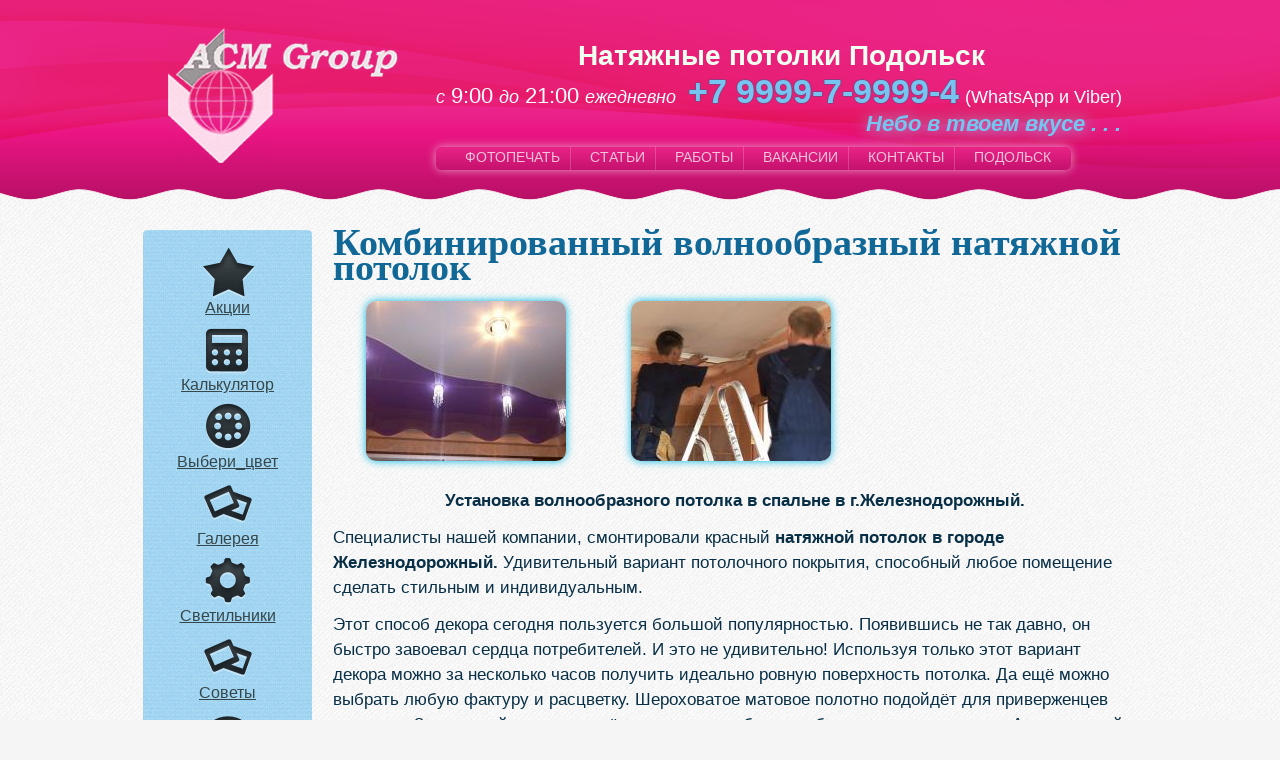

--- FILE ---
content_type: text/html; charset=utf-8
request_url: http://50potolkov.ru/kombinirovannyj_volnoobraznyj_natyazhnoj_potolok
body_size: 8284
content:
<!DOCTYPE html PUBLIC "-//W3C//DTD XHTML+RDFa 1.0//EN"
  "http://www.w3.org/MarkUp/DTD/xhtml-rdfa-1.dtd">
<html xmlns="http://www.w3.org/1999/xhtml" xml:lang="ru" version="XHTML+RDFa 1.0" dir="ltr"
  xmlns:content="http://purl.org/rss/1.0/modules/content/"
  xmlns:dc="http://purl.org/dc/terms/"
  xmlns:foaf="http://xmlns.com/foaf/0.1/"
  xmlns:og="http://ogp.me/ns#"
  xmlns:rdfs="http://www.w3.org/2000/01/rdf-schema#"
  xmlns:sioc="http://rdfs.org/sioc/ns#"
  xmlns:sioct="http://rdfs.org/sioc/types#"
  xmlns:skos="http://www.w3.org/2004/02/skos/core#"
  xmlns:xsd="http://www.w3.org/2001/XMLSchema#">

<head profile="http://www.w3.org/1999/xhtml/vocab">
  <meta http-equiv="Content-Type" content="text/html; charset=utf-8" />
<meta name="yandex-verification" content="451b1def2ce29aa0" />
<meta name="description" content="Для спальни заказчика из города Железнодорожный, наши специалисты создали специальную композицию комбинированного волнообразного натяжного потолка. Так как потолки в комнате не особо высокие, то волнообразную конструкцию создали только по краям комнаты." />
<meta name="abstract" content="Для спальни заказчика из города Железнодорожный, наши специалисты создали специальную композицию комбинированного волнообразного натяжного потолка. Так как потолки в комнате не особо высокие, то волнообразную конструкцию создали только по краям комнаты." />
<meta name="keywords" content="волнообразный натяжной потолок, натяжные потолки Железнодорожный, вызвать замерщика, глянцевые натяжные потолки, фото натяжных потолков, установка натяжного потолка." />
<meta name="generator" content="Drupal 7 (https://www.drupal.org)" />
<link rel="canonical" href="http://50potolkov.ru/kombinirovannyj_volnoobraznyj_natyazhnoj_potolok" />
<link rel="shortlink" href="http://50potolkov.ru/node/1146" />
<link rel="shortcut icon" href="https://50potolkov.ru/sites/default/files/favicon.png" type="image/png" />
  <title>Комбинированный волнообразный натяжной потолок</title>
  <style type="text/css" media="all">
@import url("http://50potolkov.ru/modules/system/system.base.css?smu1ap");
@import url("http://50potolkov.ru/modules/system/system.menus.css?smu1ap");
@import url("http://50potolkov.ru/modules/system/system.messages.css?smu1ap");
@import url("http://50potolkov.ru/modules/system/system.theme.css?smu1ap");
</style>
<style type="text/css" media="all">
@import url("http://50potolkov.ru/sites/all/modules/jquery_update/replace/ui/themes/base/minified/jquery.ui.core.min.css?smu1ap");
@import url("http://50potolkov.ru/sites/all/modules/jquery_update/replace/ui/themes/base/minified/jquery.ui.theme.min.css?smu1ap");
</style>
<style type="text/css" media="all">
@import url("http://50potolkov.ru/modules/comment/comment.css?smu1ap");
@import url("http://50potolkov.ru/modules/field/theme/field.css?smu1ap");
@import url("http://50potolkov.ru/sites/all/modules/geofield_ymap/geofield_ymap.css?smu1ap");
@import url("http://50potolkov.ru/modules/node/node.css?smu1ap");
@import url("http://50potolkov.ru/modules/user/user.css?smu1ap");
@import url("http://50potolkov.ru/sites/all/modules/views/css/views.css?smu1ap");
@import url("http://50potolkov.ru/sites/all/modules/ckeditor/css/ckeditor.css?smu1ap");
</style>
<style type="text/css" media="all">
@import url("http://50potolkov.ru/sites/all/modules/ctools/css/ctools.css?smu1ap");
@import url("http://50potolkov.ru/sites/all/modules/ctools/css/modal.css?smu1ap");
@import url("http://50potolkov.ru/sites/all/modules/modal_forms/css/modal_forms_popup.css?smu1ap");
@import url("http://50potolkov.ru/sites/all/modules/acm_work_links/acm_work_css.css?smu1ap");
</style>
<style type="text/css" media="all">
@import url("http://50potolkov.ru/sites/all/themes/onePage3/css/layout.css?smu1ap");
@import url("http://50potolkov.ru/sites/all/themes/onePage3/css/style.css?smu1ap");
@import url("http://50potolkov.ru/sites/all/themes/onePage3/css/help.css?smu1ap");
@import url("http://50potolkov.ru/sites/all/themes/onePage3/css/olol.css?smu1ap");
@import url("http://50potolkov.ru/sites/all/themes/onePage3/css/selectbox.css?smu1ap");
</style>
  <script type="text/javascript" src="//ajax.googleapis.com/ajax/libs/jquery/1.12.4/jquery.min.js"></script>
<script type="text/javascript">
<!--//--><![CDATA[//><!--
window.jQuery || document.write("<script src='/sites/all/modules/jquery_update/replace/jquery/1.12/jquery.min.js'>\x3C/script>")
//--><!]]>
</script>
<script type="text/javascript" src="http://50potolkov.ru/misc/jquery-extend-3.4.0.js?v=1.12.4"></script>
<script type="text/javascript" src="http://50potolkov.ru/misc/jquery-html-prefilter-3.5.0-backport.js?v=1.12.4"></script>
<script type="text/javascript" src="http://50potolkov.ru/misc/jquery.once.js?v=1.2"></script>
<script type="text/javascript" src="http://50potolkov.ru/misc/drupal.js?smu1ap"></script>
<script type="text/javascript" src="http://50potolkov.ru/sites/all/modules/jquery_update/js/jquery_browser.js?v=0.0.1"></script>
<script type="text/javascript" src="//ajax.googleapis.com/ajax/libs/jqueryui/1.10.2/jquery-ui.min.js"></script>
<script type="text/javascript">
<!--//--><![CDATA[//><!--
window.jQuery.ui || document.write("<script src='/sites/all/modules/jquery_update/replace/ui/ui/minified/jquery-ui.min.js'>\x3C/script>")
//--><!]]>
</script>
<script type="text/javascript" src="http://50potolkov.ru/sites/all/modules/jquery_update/replace/ui/external/jquery.cookie.js?v=67fb34f6a866c40d0570"></script>
<script type="text/javascript" src="http://50potolkov.ru/sites/all/modules/jquery_update/replace/jquery.form/4/jquery.form.min.js?v=4.2.1"></script>
<script type="text/javascript" src="http://50potolkov.ru/sites/all/modules/accordions/accordions.js?v=1.0"></script>
<script type="text/javascript" src="http://50potolkov.ru/misc/form.js?v=7.101"></script>
<script type="text/javascript" src="http://50potolkov.ru/misc/ajax.js?v=7.101"></script>
<script type="text/javascript" src="http://50potolkov.ru/sites/all/modules/jquery_update/js/jquery_update.js?v=0.0.1"></script>
<script type="text/javascript" src="http://50potolkov.ru/sites/default/files/languages/ru_pF7SzBOkrQ564lUssEdSLz9m7nX_bNqVaGXx5FfvHKw.js?smu1ap"></script>
<script type="text/javascript" src="http://50potolkov.ru/sites/all/libraries/colorbox/jquery.colorbox.js?smu1ap"></script>
<script type="text/javascript" src="http://50potolkov.ru/sites/all/modules/colorbox/js/colorbox.js?smu1ap"></script>
<script type="text/javascript" src="http://50potolkov.ru/sites/all/modules/colorbox/js/colorbox_load.js?smu1ap"></script>
<script type="text/javascript" src="http://50potolkov.ru/sites/all/modules/colorbox/js/colorbox_inline.js?smu1ap"></script>
<script type="text/javascript" src="http://50potolkov.ru/misc/progress.js?v=7.101"></script>
<script type="text/javascript" src="http://50potolkov.ru/sites/all/modules/ctools/js/modal.js?smu1ap"></script>
<script type="text/javascript" src="http://50potolkov.ru/sites/all/modules/modal_forms/js/modal_forms_popup.js?smu1ap"></script>
<script type="text/javascript" src="http://50potolkov.ru/misc/collapse.js?v=7.101"></script>
<script type="text/javascript" src="http://50potolkov.ru/sites/all/themes/onePage3/js/swfobject.js?smu1ap"></script>
<script type="text/javascript" src="http://50potolkov.ru/sites/all/themes/onePage3/js/1.js?smu1ap"></script>
<script type="text/javascript" src="http://50potolkov.ru/sites/all/themes/onePage3/js/2.js?smu1ap"></script>
<script type="text/javascript" src="http://50potolkov.ru/sites/all/themes/onePage3/js/3.js?smu1ap"></script>
<script type="text/javascript" src="http://50potolkov.ru/sites/all/themes/onePage3/js/4.js?smu1ap"></script>
<script type="text/javascript" src="http://50potolkov.ru/sites/all/themes/onePage3/js/5.js?smu1ap"></script>
<script type="text/javascript" src="http://50potolkov.ru/sites/all/themes/onePage3/js/jquery.selectbox.js?smu1ap"></script>
<script type="text/javascript">
<!--//--><![CDATA[//><!--
jQuery.extend(Drupal.settings, {"basePath":"\/","pathPrefix":"","setHasJsCookie":0,"ajaxPageState":{"theme":"onePage3","theme_token":"TKC8B7tsnZiZWXlprC3eF6gamdHPaFbS2npdcIKZQro","jquery_version":"1.12","jquery_version_token":"Bbc8yE-IDohLTa5yzTp95GyIka5Lu_ohg_Q-MxxvAWs","js":{"\/\/ajax.googleapis.com\/ajax\/libs\/jquery\/1.12.4\/jquery.min.js":1,"0":1,"misc\/jquery-extend-3.4.0.js":1,"misc\/jquery-html-prefilter-3.5.0-backport.js":1,"misc\/jquery.once.js":1,"misc\/drupal.js":1,"sites\/all\/modules\/jquery_update\/js\/jquery_browser.js":1,"\/\/ajax.googleapis.com\/ajax\/libs\/jqueryui\/1.10.2\/jquery-ui.min.js":1,"1":1,"sites\/all\/modules\/jquery_update\/replace\/ui\/external\/jquery.cookie.js":1,"sites\/all\/modules\/jquery_update\/replace\/jquery.form\/4\/jquery.form.min.js":1,"sites\/all\/modules\/accordions\/accordions.js":1,"misc\/form.js":1,"misc\/ajax.js":1,"sites\/all\/modules\/jquery_update\/js\/jquery_update.js":1,"public:\/\/languages\/ru_pF7SzBOkrQ564lUssEdSLz9m7nX_bNqVaGXx5FfvHKw.js":1,"sites\/all\/libraries\/colorbox\/jquery.colorbox.js":1,"sites\/all\/modules\/colorbox\/js\/colorbox.js":1,"sites\/all\/modules\/colorbox\/js\/colorbox_load.js":1,"sites\/all\/modules\/colorbox\/js\/colorbox_inline.js":1,"misc\/progress.js":1,"sites\/all\/modules\/ctools\/js\/modal.js":1,"sites\/all\/modules\/modal_forms\/js\/modal_forms_popup.js":1,"misc\/collapse.js":1,"sites\/all\/themes\/onePage3\/js\/swfobject.js":1,"sites\/all\/themes\/onePage3\/js\/1.js":1,"sites\/all\/themes\/onePage3\/js\/2.js":1,"sites\/all\/themes\/onePage3\/js\/3.js":1,"sites\/all\/themes\/onePage3\/js\/4.js":1,"sites\/all\/themes\/onePage3\/js\/5.js":1,"sites\/all\/themes\/onePage3\/js\/jquery.selectbox.js":1},"css":{"modules\/system\/system.base.css":1,"modules\/system\/system.menus.css":1,"modules\/system\/system.messages.css":1,"modules\/system\/system.theme.css":1,"misc\/ui\/jquery.ui.core.css":1,"misc\/ui\/jquery.ui.theme.css":1,"modules\/comment\/comment.css":1,"modules\/field\/theme\/field.css":1,"sites\/all\/modules\/geofield_ymap\/geofield_ymap.css":1,"modules\/node\/node.css":1,"modules\/user\/user.css":1,"sites\/all\/modules\/views\/css\/views.css":1,"sites\/all\/modules\/ckeditor\/css\/ckeditor.css":1,"sites\/all\/modules\/ctools\/css\/ctools.css":1,"sites\/all\/modules\/ctools\/css\/modal.css":1,"sites\/all\/modules\/modal_forms\/css\/modal_forms_popup.css":1,"sites\/all\/modules\/acm_work_links\/acm_work_css.css":1,"sites\/all\/themes\/onePage3\/css\/layout.css":1,"sites\/all\/themes\/onePage3\/css\/style.css":1,"sites\/all\/themes\/onePage3\/css\/help.css":1,"sites\/all\/themes\/onePage3\/css\/olol.css":1,"sites\/all\/themes\/onePage3\/css\/selectbox.css":1}},"colorbox":{"transition":"elastic","speed":"350","opacity":"0.85","slideshow":true,"slideshowAuto":true,"slideshowSpeed":"2500","slideshowStart":"start slideshow","slideshowStop":"stop slideshow","current":"{current} of {total}","previous":"\u00ab Prev","next":"Next \u00bb","close":"Close","overlayClose":true,"returnFocus":true,"maxWidth":"98%","maxHeight":"98%","initialWidth":"300","initialHeight":"250","fixed":true,"scrolling":true,"mobiledetect":false,"mobiledevicewidth":"480px","file_public_path":"\/sites\/default\/files","specificPagesDefaultValue":"admin*\nimagebrowser*\nimg_assist*\nimce*\nnode\/add\/*\nnode\/*\/edit\nprint\/*\nprintpdf\/*\nsystem\/ajax\nsystem\/ajax\/*"},"CToolsModal":{"loadingText":"\u0417\u0430\u0433\u0440\u0443\u0437\u043a\u0430...","closeText":"\u0417\u0430\u043a\u0440\u044b\u0442\u044c \u041e\u043a\u043d\u043e","closeImage":"\u003Cimg typeof=\u0022foaf:Image\u0022 src=\u0022http:\/\/50potolkov.ru\/sites\/all\/modules\/ctools\/images\/icon-close-window.png\u0022 alt=\u0022\u0417\u0430\u043a\u0440\u044b\u0442\u044c \u043e\u043a\u043d\u043e\u0022 title=\u0022\u0417\u0430\u043a\u0440\u044b\u0442\u044c \u043e\u043a\u043d\u043e\u0022 \/\u003E","throbber":"\u003Cimg typeof=\u0022foaf:Image\u0022 src=\u0022http:\/\/50potolkov.ru\/sites\/all\/modules\/ctools\/images\/throbber.gif\u0022 alt=\u0022\u0417\u0430\u0433\u0440\u0443\u0437\u043a\u0430\u0022 title=\u0022\u0417\u0430\u0433\u0440\u0443\u0437\u043a\u0430...\u0022 \/\u003E"},"modal-popup-small":{"modalSize":{"type":"fixed","width":300,"height":300},"modalOptions":{"opacity":0.85,"background":"#000"},"animation":"fadeIn","modalTheme":"ModalFormsPopup","throbber":"\u003Cimg typeof=\u0022foaf:Image\u0022 src=\u0022http:\/\/50potolkov.ru\/sites\/all\/modules\/modal_forms\/images\/loading_animation.gif\u0022 alt=\u0022\u0417\u0430\u0433\u0440\u0443\u0437\u043a\u0430...\u0022 title=\u0022\u0417\u0430\u0433\u0440\u0443\u0437\u043a\u0430\u0022 \/\u003E","closeText":"\u0417\u0430\u043a\u0440\u044b\u0442\u044c"},"modal-popup-medium":{"modalSize":{"type":"fixed","width":550,"height":450},"modalOptions":{"opacity":0.85,"background":"#000"},"animation":"fadeIn","modalTheme":"ModalFormsPopup","throbber":"\u003Cimg typeof=\u0022foaf:Image\u0022 src=\u0022http:\/\/50potolkov.ru\/sites\/all\/modules\/modal_forms\/images\/loading_animation.gif\u0022 alt=\u0022\u0417\u0430\u0433\u0440\u0443\u0437\u043a\u0430...\u0022 title=\u0022\u0417\u0430\u0433\u0440\u0443\u0437\u043a\u0430\u0022 \/\u003E","closeText":"\u0417\u0430\u043a\u0440\u044b\u0442\u044c"},"modal-popup-large":{"modalSize":{"type":"scale","width":0.8,"height":0.8},"modalOptions":{"opacity":0.85,"background":"#000"},"animation":"fadeIn","modalTheme":"ModalFormsPopup","throbber":"\u003Cimg typeof=\u0022foaf:Image\u0022 src=\u0022http:\/\/50potolkov.ru\/sites\/all\/modules\/modal_forms\/images\/loading_animation.gif\u0022 alt=\u0022\u0417\u0430\u0433\u0440\u0443\u0437\u043a\u0430...\u0022 title=\u0022\u0417\u0430\u0433\u0440\u0443\u0437\u043a\u0430\u0022 \/\u003E","closeText":"\u0417\u0430\u043a\u0440\u044b\u0442\u044c"}});
//--><!]]>
</script>
</head>
<body class="html not-front not-logged-in no-sidebars page-node page-node- page-node-1146 node-type-hf-jns" >
  <div id="skip-link">
    <a href="#main-content" class="element-invisible element-focusable">Перейти к основному содержанию</a>
  </div>
    <div id="art-main">
<div class="cleared reset-box"></div>
<div class="art-header">
    <div class="art-header-clip">
        <div class="art-header-center">
            <div class="art-header-png" ></div>
        </div>
    </div>
    <div class="art-header-wrapper">
        <div class="art-header-inner">
            <a href="/"><div class="art-headerobject" style='background:url(http://50potolkov.ru/sites/default/files/logo_2.png) no-repeat left center;'></div></a>
            <div class="art-logo">
                 <div class="region region-top">
    <div id="block-block-12" class="block block-block">

    
  <div class="content">
    <p class="rtecenter"><span style="font-size:28px;"><span class="art-logo-text rtecenter"><span style="color:#F0FFF0;"><strong>Натяжные потолки Подольск</strong></span></span></span></p>
<h2 class="art-logo-text rteright"><span style="font-size:22px;"><em><span style="font-size:18px;">с</span></em> 9:00 <em><span style="font-size:18px;">до</span></em> 21:00 <em><span style="font-size:18px;">ежедневно</span></em>  <span style="font-size:24px;"><strong><span class="phone-num">+7 9999-7-9999-4</span></strong></span> <span style="font-size:18px;">(WhatsApp и Viber) </span></span><br />
<em><span style="color:#75C5F0;"><strong><span style="font-size:22px;text-shadow: 1px 1px 15px #86d6fd;">Небо в твоем вкусе . . . </span></strong></span></em></h2>
  </div>
</div>
<div id="block-menu-menu-navi" class="block block-menu">

    
  <div class="content">
    <ul class="menu clearfix"><li><a href="/%D1%84%D0%BE%D1%82%D0%BE%D0%BF%D0%B5%D1%87%D0%B0%D1%82%D1%8C">Фотопечать</a></li><li><a href="/%D1%81%D1%82%D0%B0%D1%82%D1%8C%D0%B8">Статьи</a></li><li><a href="/%D1%80%D0%B0%D0%B1%D0%BE%D1%82%D1%8B">Работы</a></li><li><a href="/%D0%B2%D0%B0%D0%BA%D0%B0%D0%BD%D1%81%D0%B8%D0%B8">Вакансии</a></li><li><a href="/%D0%BA%D0%BE%D0%BD%D1%82%D0%B0%D0%BA%D1%82%D1%8B">Контакты</a></li><li><a class='choosecity'>Подольск</a></li></ul>  </div>
</div>
  </div>
            </div>
        </div>
    </div>
</div>
<div class="cleared reset-box">
</div>
<div class="art-sheet">
    <div class="art-sheet-body">
        <div class="art-content-layout">
            <div class="art-content-layout-row">
                <!-- SIDEBAR -->
                <div class="art-layout-cell art-sidebar1">  <div class="region region-sidebar-left">
                        <div class="block block-views jquery-once-2-processed" id="block-views-jquery-menu-block" style="position: absolute; top: 0px;">
                            <div class="art-block">
                                <div class="art-block-tl"></div>
                                <div class="art-block-tr"></div>
                                <div class="art-block-bl"></div>
                                <div class="art-block-br"></div>
                                <div class="art-block-tc"></div>
                                <div class="art-block-bc"></div>
                                <div class="art-block-cl"></div>
                                <div class="art-block-cr"></div>
                                <div class="art-block-cc"></div>
                                <div class="art-block-body">
                                    <div class="art-blockcontent">
                                        <div class="art-blockcontent-body">
                                            <div class="content">
                                                <div class="view view-jquery-menu view-id-jquery_menu view-display-id-block view-dom-id-c3023936a7b2397172d6c39d0d4ca521">
                                                    <div class="view-content">
                                                        <div>
                                                            <div class="views-field views-field-title">        <span class="field-content"><a href="#block-views-sliderv-block" ><img typeof="foaf:Image" src="/sites/all/themes/onePage2/images/1354724746_star-favorites_0.png" width="64" height="64" alt="">Акции</a></span>  </div>  </div>
                                                        <div>
                                                            <div class="views-field views-field-title">        <span class="field-content"><a href="#block-block-1" ><img typeof="foaf:Image" src="/sites/all/themes/onePage2/images/1354724815_caclulator.png" width="64" height="64" alt="">Калькулятор</a></span>  </div>  </div>
                                                        <div>
                                                            <div class="views-field views-field-title">        <span class="field-content"><a href="#block-block-2" ><img typeof="foaf:Image" src="/sites/all/themes/onePage2/images/1354724872_limewire.png" width="64" height="64" alt="">Выбери_цвет</a></span>  </div>  </div>
                                                        <div>
                                                            <div class="views-field views-field-title">        <span class="field-content"><a href="#block-views-gallery-block" ><img typeof="foaf:Image" src="/sites/all/themes/onePage2/images/1354724650_slides.png" width="64" height="64" alt="">Галерея</a></span>  </div>  </div>
                                                          <div>
                                                            <div class="views-field views-field-title">        <span class="field-content"><a href="#block-views-svetl-block" ><img typeof="foaf:Image" src="/sites/all/themes/onePage2/images/1355230394_gear.png" width="64" height="64" alt="">Светильники</a></span>  </div>  </div>
                                                        <div>
                                                            <div class="views-field views-field-title">        <span class="field-content"><a href="#block-block-3" ><img typeof="foaf:Image" src="/sites/all/themes/onePage2/images/1354724650_slides.png" width="64" height="64" alt="">Советы</a></span>  </div>  </div>
                                                        <div>
                                                            <div class="views-field views-field-title">        <span class="field-content"><a href="#block-views-comments-block" ><img typeof="foaf:Image" src="/sites/all/themes/onePage2/images/1355230372_im.png" width="64" height="64" alt="">Отзывы</a></span>  </div>  </div>
                                                        <div>
                                                            <div class="views-field views-field-title">        <span class="field-content"><a href="#block-views-connector-block" ><img typeof="foaf:Image" src="/sites/all/themes/onePage2/images/1354724735_telephone.png" width="64" height="64" alt="">Вызови_замерщика</a></span>  </div>  </div>
                                                    </div>
                                                </div>
                                            </div>
                                            <div class="cleared"></div>
                                        </div>
                                    </div>
                                    <div class="cleared"></div>
                                </div>
                            </div>
                        </div></div>
                </div>
                <div class="art-layout-cell art-content" style="height: auto;">
                    <div class="region region-content">
                        <div class="region region-content">
                            <div class="block block-system" id="block-system-main">
                                <div id="page-wrapper"><div id="page">
                                        <div id="main-wrapper" class="clearfix"><div id="main" class="clearfix">
                                                <div id="content" class="column"><div class="section">
                                                                                                                <h1>Комбинированный волнообразный натяжной потолок</h1>
                                                                                                                  <div class="region region-content">
    <div id="block-system-main" class="block block-system">

    
  <div class="content">
    <div id="node-1146" class="node node-hf-jns node-full clearfix" about="/kombinirovannyj_volnoobraznyj_natyazhnoj_potolok" typeof="sioc:Item foaf:Document">

      <span property="dc:title" content="Комбинированный волнообразный натяжной потолок" class="rdf-meta element-hidden"></span><span property="sioc:num_replies" content="0" datatype="xsd:integer" class="rdf-meta element-hidden"></span>
  
  <div class="content clearfix">
    <div class="field field-name-field-tizer field-type-image field-label-hidden"><div class="field-items"><div class="field-item even"><a href="http://50potolkov.ru/sites/default/files/exclusivnie-potolky-volna-4.jpg" title="Комбинированный волнообразный натяжной потолок" class="colorbox" data-colorbox-gallery="gallery-node-1146" data-cbox-img-attrs="{&quot;title&quot;: &quot;&quot;, &quot;alt&quot;: &quot;&quot;}"><img typeof="foaf:Image" src="http://50potolkov.ru/sites/default/files/styles/medium/public/exclusivnie-potolky-volna-4.jpg?itok=QkKPtp0M" width="200" height="160" alt="" title="" /></a></div><div class="field-item odd"><a href="http://50potolkov.ru/sites/default/files/ustanovka-bageta-dlya-natyazhnogo-potolka.jpg" title="Комбинированный волнообразный натяжной потолок" class="colorbox" data-colorbox-gallery="gallery-node-1146" data-cbox-img-attrs="{&quot;title&quot;: &quot;&quot;, &quot;alt&quot;: &quot;&quot;}"><img typeof="foaf:Image" src="http://50potolkov.ru/sites/default/files/styles/medium/public/ustanovka-bageta-dlya-natyazhnogo-potolka.jpg?itok=rneNAk2f" width="200" height="160" alt="" title="" /></a></div></div></div><div class="field field-name-field-spoiler field-type-text-long field-label-hidden"><div class="field-items"><div class="field-item even">Установка волнообразного потолка в спальне в г.Железнодорожный.</div></div></div><div class="field field-name-body field-type-text-with-summary field-label-hidden"><div class="field-items"><div class="field-item even" property="content:encoded"><p>Специалисты нашей компании, смонтировали красный <strong>натяжной потолок в городе Железнодорожный. </strong>Удивительный вариант потолочного покрытия, способный любое помещение сделать стильным и индивидуальным.</p>
<p>Этот способ декора сегодня пользуется большой популярностью. Появившись не так давно, он быстро завоевал сердца потребителей. И это не удивительно! Используя только этот вариант декора можно за несколько часов получить идеально ровную поверхность потолка. Да ещё можно выбрать любую фактуру и расцветку. Шероховатое матовое полотно подойдёт для приверженцев классики. Зеркальный глянец придётся по вкусу любителям более яркого интерьера. А изысканный сатин идеально подойдёт для любого стилистического решения. Если кто-то захочет чего-то неординарного, то к его услугам имитационные полотна под натуральное дерево, замшу, металлик, мрамор и, конечно же, плёнки с фотопечатью. Какой вариант декора сможет предложить такое разнообразие фактур и скорость монтажа? Только натяжной потолок!</p>
<p>Но не только этими возможностями славится такой потолок. Дизайнеры сегодня предлагают удивительные объёмные конструкции в форме дюны, купола, конуса и волны. Такая композиция имеет настоящий объём и полностью меняет архитектуру помещения. Каждая из форм имеет множество вариаций и подбирается с учётом стилистики помещения и его возможности. Профессиональный дизайнер всегда подскажет, какой вариант подойдёт именно к вашей комнате, что бы визуально не уменьшить её размеры.</p>
<p>Для спальни заказчика из города Железнодорожный, наши специалисты создали специальную композицию комбинированного волнообразного натяжного потолка. Так как потолки в комнате не особо высокие, то волнообразную конструкцию создали только по краям комнаты. Благодаря этому она не «забрала» высоту помещения.</p>
<p>В центре проходит матовое белоснежное полотно, которое вносит в интерьер лёгкие классические нотки и создаёт светлую тёплую атмосферу. По краям комнаты проходит волнообразная конструкция тёмно-сиреневого цвета из глянцевого полотна. Волны проходят только по краю стены и добавляют комнате цвета, объёма и создают необыкновенный колорит. Полотна двух расцветок соединили специальным багетом, что бы не делать сварных швов. Это дало возможность сделать потолок более эстетичным и лёгким.</p>
<p>Стильные изящные софиты с хрустальными висячими шариками заполняют всю комнату светом и украшают её.</p>
<p>Такой натяжной потолок стал настоящей изюминкой всего интерьера и гордостью хозяев.</p>
<p> </p>
</div></div></div>  </div>

  
  
</div>
  </div>
</div>
<div id="block-acm-work-links-acm-work-links" class="block block-acm-work-links">

    
  <div class="content">
    <div class='head'><a href='/' class='call-me'>Перейти к выбору потолков</a></div><ul><li><a href='/domodedovo/natyazhnoj_potolok_zerkalnoe_bordo' class='call-me'>Натяжной потолок «Зеркальное б...</a></li><li><a href='/unpub/kombinirovannii_natyajnoi_potolok_v_vannoi' class='call-me'>Комбинированный натяжной потол...</a></li></ul>  </div>
</div>
  </div>
                                                    </div></div>
                                            </div></div>
                                    </div></div>
                            </div>
                        </div>
                    </div>
                </div>
            </div>
        </div>
    </div>
</div>
</div>
<div class="art-footer">
    <div class="art-footer-t"></div>
    <div class="art-footer-body">
        <div class="art-footer-center">
            <div class="art-footer-wrapper">
                <div class="art-footer-text">
		<div style="float:left">
                     <div class="region region-footer">
    <div id="block-block-13" class="block block-block">

    
  <div class="content">
     <p>© 2010-2026 АСМ Group натяжные потолки Подольск</p>  </div>
</div>
  </div>
                    <div style="text-align: center">
                        <script type="text/javascript" src="//yandex.st/share/share.js" charset="utf-8"></script>
                        <div class="yashare-auto-init" data-yashareL10n="ru"  data-yashareType="none" data-yashareQuickServices="yaru,vkontakte,facebook,twitter,odnoklassniki,moimir,lj,friendfeed,moikrug,gplus,surfingbird"></div>
                    </div>
		</div>
                    <div class="yinform" style="float: right;margin: -6px -140px 0px 20px;">
                        <a href="https://metrika.yandex.ru/stat/?id=22675283&amp;from=informer" target="_blank" rel="nofollow"><img src="https://informer.yandex.ru/informer/22675283/3_1_3580DDFF_1560BDFF_0_pageviews" style="width:88px; height:31px; border:0;" alt="Яндекс.Метрика" title="Яндекс.Метрика: данные за сегодня (просмотры, визиты и уникальные посетители)" onclick="try{Ya.Metrika.informer({i:this,id:22675283,lang:'ru'});return false}catch(e){}" /></a>
</div>

                </div>
            </div>
        </div>
        <div class="cleared"></div>
        <!-- Yandex.Metrika counter -->
<script type="text/javascript">
(function (d, w, c) {
    (w[c] = w[c] || []).push(function() {
        try {
            w.yaCounter22675283 = new Ya.Metrika({id:22675283,
                    clickmap:true,
                    trackLinks:true,
                    accurateTrackBounce:true});
        } catch(e) { }
    });

    var n = d.getElementsByTagName("script")[0],
        s = d.createElement("script"),
        f = function () { n.parentNode.insertBefore(s, n); };
    s.type = "text/javascript";
    s.async = true;
    s.src = (d.location.protocol == "https:" ? "https:" : "http:") + "//mc.yandex.ru/metrika/watch.js";

    if (w.opera == "[object Opera]") {
        d.addEventListener("DOMContentLoaded", f, false);
    } else { f(); }
})(document, window, "yandex_metrika_callbacks");
</script>
        <script>
            (function($) {
                $(function() {
                    $('select#olol').trigger('refresh');
                    selectrd = window.location.hostname;
                    $("#olol option").removeAttr("selected");
                    $("#olol option").each(function(){
                        if($(this).val()==selectrd){
                            $(this).attr("selected","selected");
                        }
                    })
                    $('select#olol').trigger('refresh');
                    $('select#olol').selectbox();
                    $("#olol").live("change",function(){
                        domen = $(this).find("option:selected").val();

                        window.location = "http://"+domen;
                    })
                })
            })(jQuery)
        </script>
        <noscript><div><img src="//mc.yandex.ru/watch/22675283" style="position:absolute; left:-9999px;" alt="" /></div></noscript>
<!-- /Yandex.Metrika counter -->
    </div>
</div>
<div class="over">
    <div id="cityoverlay">
        <div class="popup">
            <h2>Выберите город</h2><div class="close" onclick="listClose()">Закрыть</div>
            <div class="columns">
                            </div>
            <!--<h2 class="padd"><a href="/moskva">Москва</a> и районы</h2>-->
            <div class="columns">
                            </div>
        </div>
    </div>
    </div>
  </body>
</html>


--- FILE ---
content_type: text/css
request_url: http://50potolkov.ru/sites/all/themes/onePage3/css/style.css?smu1ap
body_size: 6806
content:

#comments {
    margin-top: 15px;
}

.indented {
    margin-left: 25px;
}

.comment-unpublished {
    background-color: #fff4f4;
}

.comment-preview {
    background-color: #ffffea;
}

input[type='text'], input[type='password'], textarea {
    background-color: white !important;
}

.field-name-field-gallery .field-item {
    float: left;
}

body {
    position: relative;
}

#block-views-jquery-menu-block {
    position: fixed;
    top: 180px;
    text-align: center;
    padding-top: 0px;
    z-index: 1;
}

#block-views-jquery-menu-block .art-block img {
    margin: 0 auto -5px;
    border: none;
    display: block;
}

@media screen and (max-height:574px) {
    #block-views-jquery-menu-block .art-block img {
        width: 32px;
        height: 32px;
    }
}

@media screen and (max-height:350px) {
    #block-views-jquery-menu-block div.art-block img {
        display: none;
    }

    #block-views-jquery-menu-block div.art-block a {
        line-height: 1.62em;
    }
}

.views-field-field-gall img {
    margin: 0 11px 11px 0;
    float: left;
    border-radius: 60px;
    transition-property: all;
    transition: ease;
    transition-duration: 0.5s;
    box-shadow: #00B7E0 0 0 5px;
}

.views-field-field-gall a, .views-field-field-gall a:active, .views-field-field-gall a:focus {
    outline: none;
}

.views-field-field-gall img:hover {
    border-radius: 2px;
}

.sale-img {
    margin: 0 10px 0 5px;
    float: left;
    position: relative;
    top: -15px;
    left: -20px;
}

#container .sale-title {
    margin: 0;
    text-align: center;
}

#container {
    width: 580px;
    padding: 0 10px;
    margin: 0 auto;
    position: relative;
    z-index: 0;
}

#frame {
    position: absolute;
    z-index: -100;
    width: 739px;
    height: 341px;
    top: -3px;
    left: -80px;
}

#example {
    width: 600px;
    height: 350px;
    position: relative;
}

#ribbon {
    position: absolute;
    top: -3px;
    left: -15px;
    z-index: 500;
}

.art-post .view-main-slider ul li {
    background-image: none;
    padding: 0;
}

#slides .slides_control>div:after {
    content: 'Подробности и сроки проведения акций уточняйте по телефону';
    font-size: 11px;
    line-height: 14px;
    position: absolute;
    bottom: 4px;
    left: 53%;
    width: 47%;
}

#slides {
    position: absolute;
    top: 15px;
    left: 9px;
}

.slides_container {
    width: 570px;
    height: 275px;
    overflow: hidden;
    position: relative;
    display: none;
}

.slides_control > div {
    padding: 15px;
    width: 540px;
    height: 245px;
}

#views_slideshow_controls_text_previous_sliderv-block_1 , #views_slideshow_controls_text_next_sliderv-block_1{
    position: absolute;
    top: 107px;
    left: -37px;
    width: 24px;
    height: 43px;
    display: block;
    z-index: 101;
    text-indent: -10000px;
    background-image: url(../images/arrow-prev.png);
}

#views_slideshow_controls_text_next_sliderv-block_1{
    left: 590px;
    background-image: url(../images/arrow-next.png);
}
#views_slideshow_controls_text_pause_sliderv-block_1 {
    display: none;
}

#widget_pager_bottom_sliderv-block_1 {
    margin: 0px auto 35px;
    width: 100%;
    display: block;
    text-align: center;
}

#widget_pager_bottom_sliderv-block_1 div {
        display: inline-block;
    margin: 0 1px;
    list-style: none;

}

#widget_pager_bottom_sliderv-block_1 div div {
    display: block;
    width: 12px;
    height: 0;
    padding-top: 12px;
    background-image: url(/sites/all/themes/onePage2/images/pagination.png);
    background-position: 0 0;
    float: left;
    overflow: hidden;
}

#widget_pager_bottom_sliderv-block_1 div.active div {
    background-position: 0 -12px;
}

#calc .parameters-main {
    float: left;
    padding-right: 50px;
    display: inline;
    min-width: 290px;
    min-height: 300px;
}

#calc .parameters-extra {
    display: inline-block;
}

#calc .parameters-extra table {
    margin-top: 40px;
}

#calc .text {
    width: 40px;
}

#calc input {
    margin: 5px;
}

#calc label {
    font-weight: normal;
}

#calc table {
    width: auto;
}

#calc td {
    vertical-align: middle;
    border: none;
}

#calc label {
    display: block;
}

#calc .material ul {
    margin: 5px 0 0;
    padding-left: 50px;
}

#calc .material li {
    display: inline-block;
    margin: 0 1px -1px;
    padding: 2px 12px 1px;
    color: #777;
    cursor: pointer;
    background: #F9F9F9;
    border: 1px solid #E4E4E4;
    border-bottom: 1px solid #F9F9F9;
    position: relative;
    border-top-left-radius: 5px;
    border-top-right-radius: 5px;
    overflow: visible;
}

#calc .material li:not(.current):hover {
    color: #126FA1;
    background: white;
    border: 1px solid #126FA1;
}

#calc .material li.current {
    color: #444;
    background: rgba(248, 248, 248);
    padding: 2px 12px 2px;
    border: 1px solid #D4D4D4;
    border-bottom: 1px solid rgb(248, 248, 248);
}

#calc .material li.current {
    cursor: default;
}

#calc .box {
    display: block;
    border: 1px solid #D4D4D4;
    border-width: 0 1px 1px;
    background: rgb(248, 248, 248);
    padding: 0.4em 12px 0.6em;
    border-radius: 5px;
    border: 1px solid #DDD;
}

#calc div.state {
    margin-bottom: 0.4em;
}

#experiment {
    position: relative;
}

#experiment-image {
    width: 350px;
    height: 371px;
    background-color: #d8dfe5;
    float: left;
    position: relative;
    transition-property: background;
    transition: ease;
    transition-duration: 1s;
}

#experiment-image img {
    float: left;
    margin: 0;
}

#experiment-colors div {
    display: inline-block;
    margin: 0 0 8px 8px;
    width: 25px;
    height: 25px;
    border-radius: 15px;
    cursor: pointer;
}

#choose-color {
    margin: 8px;
    display: inline-block;
}

#choose-color h3 {
    margin: 0;
}

#color-info {
    display: inline;
    position: absolute;
    bottom: 0;
    left: 0;
    width: 100%;
    background-color: rgba(0, 0, 0, .4);
    text-align: center;
    color: white;
    font-size: 24px;
    padding: 7px 0;
}

.view-advices-accordion .views-field-title, .view-id-comments .expander {
    border: solid 1px #ccc;
    border-radius: 4px;
    padding: 5px 10px;
    margin: 10px 0 0;
    cursor: pointer;
    background: whitesmoke;
}

.view-id-comments .view-content {
    margin-top: 8px;
}

.view-id-comments .expander:after {
    content: ' (нажми)';
}

.view-advices-accordion .views-field-title:before, .view-id-comments .expander:before {
    content: '+ ';
}

.view-id-comments .expander:before {
    font-size: 22px;
}

.view-advices-accordion .views-field-title.active:before, .view-id-comments .expander.active:before {
    content: '– ';
}

.view-advices-accordion .views-field-title span, .view-id-comments .expander span {
    border-bottom: 1px dashed #0089A8;
}

.view-id-comments .expander span {
    display: inline-block;
    color: #116897;
    font-size: 29px;
    font-family: "Palatino Linotype", Georgia, "Times New Roman", Times, Serif;
    font-style: normal;
    font-weight: bold;
}

.table-compare-header {
    font-size: 1.1em;
}

.table-compare-good {
    background: #90ff90;
}

.table-compare-bad {
    background: #ff9090;
}

.art-article .table-compare th, .art-article .table-compare td, .table-compare th, .table-compare td {
    vertical-align: middle;
    text-align: center;
    border: none;
    padding: 1px 3px;
}

.art-article table.table-compare, .table-compare {
    font-size: 0.7em;
    border-collapse: separate;
    border-spacing: 2px;
}

#admin-menu-wrapper {
    font-size: 14px;
}

.phone-num {
    font-size: 34px;
    font-weight: bold;
    color: #75C5F0;
    text-shadow: -1px 0 #923C7F, 0 1px #923C7F, 1px 0 #923C7F, 0 -1px #923C7F;
}

.art-content-layout .art-post ol > li, .art-content-layout .art-post ul > li {
    margin-bottom: 1em;
}

.art-content-layout .art-post ol > li > ul > li, .art-content-layout .art-post ul > li > ol > li {
    margin-bottom: 0.5em;
}

.art-content-layout input.text, .art-content-layout input.email, .art-content-layout input.password, .art-content-layout textarea.uniform {
    font-size: 18px;
}

.field-name-field-comment-name, .comment .submitted {
    font-style: italic;
}

body .comment .submitted {
    float: none;
}

.comment-reply {
    display: none !important;
}

.comment.comment-unpublished {
    background: rgb(184, 212, 255);
    padding: 15px;
}

.share42init {
    width: 236px;
    margin: 0 auto;
}

#share42 {
    display: inline-block;
    padding: 6px 0 0 6px;
    background: #FFF;
    border: 1px solid #E9E9E9;
    border-radius: 4px;
}

#share42:hover {
    background: #F6F6F6;
    border: 1px solid #D4D4D4;
    box-shadow: 0 0 5px #DDD;
}

#share42 a {
    opacity: 0.7
}

#share42:hover a {
    opacity: 0.8
}

#share42 a:hover {
    opacity: 1
}

.call-me {
    display: inline-block;
    margin: 10px;
    padding: 8px 15px;
    background: #a7d701;
    transition: all 0.3s ease-out;
    border: 1px solid rgba(0, 0, 0, 0.15);
    border-radius: 4px;
    box-shadow: inset 0 1px 0 rgba(255, 255, 255, 0.5), 0 2px 2px rgba(0, 0, 0, 0.3), 0 0 4px 1px rgba(0, 0, 0, 0.2);
    text-decoration: none !important;
    color: black !important;
    cursor: pointer;
    text-shadow: 0 1px rgba(255, 255, 255, 0.7);
}

#edit-submit, #cBoxWant {
    transition: all 0.6s ease-out;
}

.call-me:hover {
    background: #C7FE0A
}

.do-you-know {
    position: relative;
    width: 385px;
    padding: 35px 20px;
    vertical-align: central;
    background: #FFF;
    margin: 40px auto;
    box-shadow: 0 1px 4px rgba(0, 0, 0, 0.3), 0 0 40px rgba(0, 0, 0, 0.1) inset;
}

.do-you-know:before, .do-you-know:after {
    content: "";
    position: absolute;
    z-index: -1;
    box-shadow: 0 0 20px rgba(0, 0, 0, 0.8);
    top: 50%;
    bottom: 0%;
    left: 10px;
    right: 10px;
    border-radius: 100px / 10px;
}

.do-you-know:after {
    right: 10px;
    left: auto;
    -ms-transform: skew(8deg) rotate(3deg);
    -o-transform: skew(8deg) rotate(3deg);
    transform: skew(8deg) rotate(3deg);
}

a.colorbox-inline:link, a.local-link:link {
    text-decoration: none;
    border-bottom: 1px dashed #0089A8;
    color: #0089A8;
    cursor: pointer;
}

body #cboxCurrent {
    bottom: 2px;
}

#cBoxWant {
    cursor: pointer;
    border: 1px solid #CCC;
    margin-left: 1em;
    padding: 0 8px;
    border-radius: 20px;
    box-shadow: 0 0 2px #818181;
}

#cBoxWant:hover {
    background-color: #CCC;
    color: black;
}

div.selector, div.selector span, div.checker span, div.radio span, div.uploader, div.uploader span.action, div.button, div.button span {
    background-image: url(/sites/all/files/calc/sprite.png);
    background-repeat: no-repeat;
    -webkit-font-smoothing: antialiased;
}

.selector, .radio, .checker, .uploader, .button, .selector *, .radio *, .checker *, .uploader *, .button * {
    margin: 0;
    padding: 0;
}

input.text, input.email, input.password, textarea.uniform {
    font-size: 12px;
    font-family: "Helvetica Neue", Helvetica, Arial, sans-serif;
    font-weight: normal;
    padding: 3px;
    color: #777;
    background: url('/sites/all/files/calc/bg-input-focus.png') repeat-x 0px 0px;
    background: url('/sites/all/files/calc/bg-input.png') repeat-x 0px 0px;
    border-top: solid 1px #aaa;
    border-left: solid 1px #aaa;
    border-bottom: solid 1px #ccc;
    border-right: solid 1px #ccc;
    -webkit-border-radius: 3px;
    -moz-border-radius: 3px;
    border-radius: 3px;
    outline: 0;
}

input.text:focus, input.email:focus, input.password:focus, textarea.uniform:focus {
    -webkit-box-shadow: 0px 0px 4px rgba(0, 0, 0, 0.3);
    -moz-box-shadow: 0px 0px 4px rgba(0, 0, 0, 0.3);
    box-shadow: 0px 0px 4px rgba(0, 0, 0, 0.3);
    border-color: #999;
    background: url('/sites/all/files/calc/bg-input-focus.png') repeat-x 0px 0px;
}

div.selector {
    background-position: -483px -130px;
    line-height: 26px;
    height: 26px;
}

div.selector span {
    background-position: right 0px;
    height: 26px;
    line-height: 26px;
}

div.selector select {
    top: 0px;
    left: 0px;
}

div.selector:active, div.selector.active {
    background-position: -483px -156px;
}

div.selector:active span, div.selector.active span {
    background-position: right -26px;
}

div.selector.focus, div.selector.hover, div.selector:hover {
    background-position: -483px -182px;
}

div.selector.focus span, div.selector.hover span, div.selector:hover span {
    background-position: right -52px;
}

div.selector.focus:active, div.selector.focus.active, div.selector:hover:active, div.selector.active:hover {
    background-position: -483px -208px;
}

div.selector.focus:active span, div.selector:hover:active span, div.selector.active:hover span, div.selector.focus.active span {
    background-position: right -78px;
}

div.selector.disabled {
    background-position: -483px -234px;
}

div.selector.disabled span {
    background-position: right -104px;
}

div.checker {
    width: 19px;
    height: 19px;
}

div.checker input {
    width: 19px;
    height: 19px;
}

div.checker span {
    background-position: 0px -260px;
    height: 19px;
    width: 19px;
}

div.checker:active span, div.checker.active span {
    background-position: -19px -260px;
}

div.checker.focus span, div.checker:hover span {
    background-position: -38px -260px;
}

div.checker.focus:active span, div.checker:active:hover span, div.checker.active:hover span, div.checker.focus.active span {
    background-position: -57px -260px;
}

div.checker span.checked {
    background-position: -76px -260px;
}

div.checker:active span.checked, div.checker.active span.checked {
    background-position: -95px -260px;
}

div.checker.focus span.checked, div.checker:hover span.checked {
    background-position: -114px -260px;
}

div.checker.focus:active span.checked, div.checker:hover:active span.checked, div.checker.active:hover span.checked, div.checker.active.focus span.checked {
    background-position: -133px -260px;
}

div.checker.disabled span, div.checker.disabled:active span, div.checker.disabled.active span {
    background-position: -152px -260px;
}

div.checker.disabled span.checked, div.checker.disabled:active span.checked, div.checker.disabled.active span.checked {
    background-position: -171px -260px;
}

div.radio {
    width: 18px;
    height: 18px;
}

div.radio input {
    width: 18px;
    height: 18px;
}

div.radio span {
    height: 18px;
    width: 18px;
    background-position: 0px -279px;
}

div.radio:active span, div.radio.active span {
    background-position: -18px -279px;
}

div.radio.focus span, div.radio:hover span {
    background-position: -36px -279px;
}

div.radio.focus:active span, div.radio:active:hover span, div.radio.active:hover span, div.radio.active.focus span {
    background-position: -54px -279px;
}

div.radio span.checked {
    background-position: -72px -279px;
}

div.radio:active span.checked, div.radio.active span.checked {
    background-position: -90px -279px;
}

div.radio.focus span.checked, div.radio:hover span.checked {
    background-position: -108px -279px;
}

div.radio.focus:active span.checked, div.radio:hover:active span.checked, div.radio.focus.active span.checked, div.radio.active:hover span.checked {
    background-position: -126px -279px;
}

div.radio.disabled span, div.radio.disabled:active span, div.radio.disabled.active span {
    background-position: -144px -279px;
}

div.radio.disabled span.checked, div.radio.disabled:active span.checked, div.radio.disabled.active span.checked {
    background-position: -162px -279px;
}

div.uploader {
    background-position: 0px -297px;
    height: 28px;
}

div.uploader span.action {
    background-position: right -409px;
    height: 24px;
    line-height: 24px;
}

div.uploader span.filename {
    height: 24px;
    margin: 2px 0px 2px 2px;
    line-height: 24px;
}

div.uploader.focus, div.uploader.hover, div.uploader:hover {
    background-position: 0px -353px;
}

div.uploader.focus span.action, div.uploader.hover span.action, div.uploader:hover span.action {
    background-position: right -437px;
}

div.uploader.active span.action, div.uploader:active span.action {
    background-position: right -465px;
}

div.uploader.focus.active span.action, div.uploader:focus.active span.action, div.uploader.focus:active span.action, div.uploader:focus:active span.action {
    background-position: right -493px;
}

div.uploader.disabled {
    background-position: 0px -325px;
}

div.uploader.disabled span.action {
    background-position: right -381px;
}

div.button {
    background-position: 0px -523px;
}

div.button span {
    background-position: right -643px;
}

div.button.focus, div.button:focus, div.button:hover, div.button.hover {
    background-position: 0px -553px;
}

div.button.focus span, div.button:focus span, div.button:hover span, div.button.hover span {
    background-position: right -673px;
}

div.button.active, div.button:active {
    background-position: 0px -583px;
}

div.button.active span, div.button:active span {
    background-position: right -703px;
    color: #555;
}

div.button.disabled, div.button:disabled {
    background-position: 0px -613px;
}

div.button.disabled span, div.button:disabled span {
    background-position: right -733px;
    color: #bbb;
    cursor: default;
}

div.button {
    height: 30px;
}

div.button span {
    margin-left: 13px;
    height: 22px;
    padding-top: 8px;
    font-weight: bold;
    font-family: "Helvetica Neue", Helvetica, Arial, sans-serif;
    font-size: 12px;
    letter-spacing: 1px;
    text-transform: uppercase;
    padding-left: 2px;
    padding-right: 15px;
}

div.selector {
    width: 190px;
    font-size: 12px;
}

div.selector select {
    min-width: 190px;
    font-family: "Helvetica Neue", Helvetica, Arial, sans-serif;
    font-size: 12px;
    border: solid 1px #fff;
}

div.selector span {
    padding: 0px 25px 0px 2px;
    cursor: pointer;
}

div.selector span {
    color: #666;
    width: 158px;
    text-shadow: 0 1px 0 #fff;
}

div.selector.disabled span {
    color: #bbb;
}

div.checker {
    margin-right: 5px;
}

div.radio {
    margin-right: 3px;
}

div.uploader {
    width: 190px;
    cursor: pointer;
}

div.uploader span.action {
    width: 85px;
    text-align: center;
    text-shadow: #fff 0px 1px 0px;
    background-color: #fff;
    font-size: 11px;
    font-weight: bold;
}

div.uploader span.filename {
    color: #777;
    width: 82px;
    border-right: solid 1px #bbb;
    font-size: 11px;
}

div.uploader input {
    width: 190px;
}

div.uploader.disabled span.action {
    color: #aaa;
}

div.uploader.disabled span.filename {
    border-color: #ddd;
    color: #aaa;
}

.selector, .checker, .button, .radio, .uploader {
    display: -moz-inline-box;
    display: inline-block;
    vertical-align: middle;
    zoom: 1;
    *display: inline;
}

.selector select:focus, .radio input:focus, .checker input:focus, .uploader input:focus {
    outline: 0;
}

div.button a, div.button button, div.button input {
    position: absolute;
}

div.button {
    cursor: pointer;
    position: relative;
}

div.button span {
    display: -moz-inline-box;
    display: inline-block;
    line-height: 1;
    text-align: center;
}

div.selector {
    position: relative;
    padding-left: 10px;
    overflow: hidden;
}

div.selector span {
    display: block;
    overflow: hidden;
    text-overflow: ellipsis;
    white-space: nowrap;
}

div.selector select {
    position: absolute;
    opacity: 0;
    filter: alpha(opacity:0);
    height: 25px;
    border: none;
    background: none;
}

div.checker {
    position: relative;
}

div.checker span {
    display: -moz-inline-box;
    display: inline-block;
    text-align: center;
}

div.checker input {
    opacity: 0;
    filter: alpha(opacity:0);
    display: inline-block;
    background: none;
}

div.radio {
    position: relative;
}

div.radio span {
    display: -moz-inline-box;
    display: inline-block;
    text-align: center;
}

div.radio input {
    opacity: 0;
    filter: alpha(opacity:0);
    text-align: center;
    display: inline-block;
    background: none;
}

div.uploader {
    position: relative;
    overflow: hidden;
    cursor: default;
}

div.uploader span.action {
    float: left;
    display: inline;
    padding: 2px 0px;
    overflow: hidden;
    cursor: pointer;
}

div.uploader span.filename {
    padding: 0px 10px;
    float: left;
    display: block;
    overflow: hidden;
    text-overflow: ellipsis;
    white-space: nowrap;
    cursor: default;
}

div.uploader input {
    opacity: 0;
    filter: alpha(opacity:0);
    position: absolute;
    top: 0;
    right: 0;
    bottom: 0;
    float: right;
    height: 25px;
    border: none;
    cursor: default;
}

.field .field-label {
    font-weight: bold;
}

.field-label-inline .field-label, .field-label-inline .field-items {
    float: left;
}

form .field-multiple-table {
    margin: 0;
}

form .field-multiple-table th.field-label {
    padding-left: 0;
}

form .field-multiple-table td.field-multiple-drag {
    width: 30px;
    padding-right: 0;
}

form .field-multiple-table td.field-multiple-drag a.tabledrag-handle {
    padding-right: .5em;
}

form .field-add-more-submit {
    margin: .5em 0 0;
}

.google-analytics-referrals, .google-analytics-keywords {
    width: 49.3%;
    float: left;
}

.google-analytics-referrals {
    margin-right: 1.4%;
}

.google-analytics-summary td {
    font-weight: bold;
}

.google-analytics-summary th {
    font-weight: normal;
}

.google-analytics-totals td {
    width: 20%;
}

.google-analytics-totals th {
    width: 30%;
}

.limiter .page-content .google-analytics-reports .item-list ol li {
    float: none;
    display: block;
    padding: 5px 10px 4px;
    border-bottom: 1px solid #f4f4f4;
    list-style: decimal;
    list-style-position: inside;
    display: list-item;
}

.t .b .l .r .bl .br .google-analytics-reports th {
    border: none;
}

#block-google-analytics-reports-path-mini, #block-google-analytics-reports-dashboard {
    display: none;
}

.node-unpublished {
    background-color: #fff4f4;
}

.preview .node {
    background-color: #ffffea;
}

td.revision-current {
    background: #ffc;
}

#permissions td.module {
    font-weight: bold;
}

#permissions td.permission {
    padding-left: 1.5em;
}

#permissions tr.odd .form-item, #permissions tr.even .form-item {
    white-space: normal;
}

#user-admin-settings fieldset .fieldset-description {
    font-size: 0.85em;
    padding-bottom: .5em;
}

#user-admin-roles td.edit-name {
    clear: both;
}

#user-admin-roles .form-item-name {
    float: left;
    margin-right: 1em;
}

.password-strength {
    width: 17em;
    float: right;
    margin-top: 1.4em;
}

.password-strength-title {
    display: inline;
}

.password-strength-text {
    float: right;
    font-weight: bold;
}

.password-indicator {
    background-color: #C4C4C4;
    height: 0.3em;
    width: 100%;
}

.password-indicator div {
    height: 100%;
    width: 0%;
    background-color: #47C965;
}

input.password-confirm, input.password-field {
    width: 16em;
    margin-bottom: 0.4em;
}

div.password-confirm {
    float: right;
    margin-top: 1.5em;
    visibility: hidden;
    width: 17em;
}

div.form-item div.password-suggestions {
    padding: 0.2em 0.5em;
    margin: 0.7em 0;
    width: 38.5em;
    border: 1px solid #B4B4B4;
}

div.password-suggestions ul {
    margin-bottom: 0;
}

.confirm-parent, .password-parent {
    clear: left;
    margin: 0;
    width: 36.3em;
}

.profile {
    clear: both;
    margin: 1em 0;
}

.profile .user-picture {
    float: right;
    margin: 0 1em 1em 0;
}

.profile h3 {
    border-bottom: 1px solid #ccc;
}

.profile dl {
    margin: 0 0 1.5em 0;
}

.profile dt {
    margin: 0 0 0.2em 0;
    font-weight: bold;
}

.profile dd {
    margin: 0 0 1em 0;
}

.views-exposed-form .views-exposed-widget {
    float: left;
    padding: .5em 1em 0 0;
}

.views-exposed-form .views-exposed-widget .form-submit {
    margin-top: 1.6em;
}

.views-exposed-form .form-item, .views-exposed-form .form-submit {
    margin-top: 0;
    margin-bottom: 0;
}

.views-exposed-form label {
    font-weight: bold;
}

.views-exposed-widgets {
    margin-bottom: .5em;
}

.views-align-left {
    text-align: left;
}

.views-align-right {
    text-align: right;
}

.views-align-center {
    text-align: center;
}

.views-view-grid tbody {
    border-top: none;
}

.view .progress-disabled {
    float: none;
}

.view-sliderv {
    width: 580px;
    margin: 0 auto;
    position: relative;
    padding: 10px;
    margin-top: 30px
}

.view-sliderv .views-field-field-image {
    margin: 0 10px 0 5px;
    float: left;
    position: relative;
    top: -40px;

}

.view-sliderv h3 {
    margin: 0;
    text-align: center;
    padding-left: 200px;
}

.view-sliderv .views-field-body {
    padding-left: 200px;
    text-align: center;
}

.view-sliderv .views_slideshow_slide {
    width: 100%;
}

.view-sliredv .widget_pager {
    width: 70px;
    margin: 31px auto 0;

    display: block;
}
#comments  input, #comments textarea {

}
#block-block-3 {
    clear: both;
    padding-top: 20px;
}
.block.accordion {
    border: solid 1px #ccc;
    border-radius: 4px;
    padding: 5px 10px;
    margin: 10px 0 0;
    cursor: pointer;
    background: whitesmoke;
    padding: 0  0 0 10px !important;
}
.block.accordion h2 {
    font-size: 17px !important;
    margin: 0;
    padding: 0;
    font-style: normal;
    font-weight: normal;
}
.block.accordion h2 a {
    border-bottom: 1px dashed #0089A8;
    cursor: pointer;
    font-style: normal;
    font-weight: normal;
    font-size: 17px !important;
    color: #082F45;
    text-decoration: none;
}
#block-views-comments-block {
    border: none;
}
#edit-submit--2 , #edit-submit{
    background-color: #116897;
    color: #fff;
    padding: 10px 20px;
    border:1px solid #fff ;
    display: block;
    border-radius: 10px;
}
#block-views-svetl-block {
    clear: both;
    padding-top: 20px;
    padding-bottom: 20px
}
#block-views-svetl-block .views-row{
    width: 20%;
    float: left;
    text-align: center;
    position: relative;
}
#block-views-svetl-block  img {
    margin: 0 11px 11px 0;

border-radius: 60px;
transition-property: all;
transition: ease;
transition-duration: 0.5s;
box-shadow: #00B7E0 0 0 5px;
}
#block-views-svetl-block  img:hover{
    border-radius: 2px;
}
#block-views-svetl-block  .views-field-title{
    position: absolute;
    top: 0;
    right: 0;
    left: 0;
    border-radius: 10px;
    background: rgba(255,255,255,0.5);
    display: none;
}
#block-views-svetl-block  .views-field-field-price{
    position: absolute;
    left: 0;
    right: 0;
    top: 50%;
    border-radius: 10px;
    background: rgba(255,255,255,0.5);
    display: none;
}
#block-views-svetl-block .views-field-nothing{
    display: none;
      position: absolute;
    left: 0;
    right: 0;
    bottom: 0;
    border-radius: 10px;

margin: 10px;
padding: 2px 5px;
background: #a7d701;
transition: all 0.3s ease-out;
border: 1px solid rgba(0, 0, 0, 0.15);
border-radius: 4px;
box-shadow: inset 0 1px 0 rgba(255, 255, 255, 0.5), 0 2px 2px rgba(0, 0, 0, 0.3), 0 0 4px 1px rgba(0, 0, 0, 0.2);
text-decoration: none !important;
color: black !important;
cursor: pointer;
text-shadow: 0 1px rgba(255, 255, 255, 0.7);
}
#block-views-connector-block {
    clear: both;
    padding-top: 20px;
}
.view-id-comments .view-content > div {
    width: 30%;
    margin-left: 1%;
    float: left;
    text-align: center;
    font-weight: bold;
    margin-bottom: 10px;
}
.view-id-comments .view-content > div img{
    display: block;
    margin: 0 auto;

    border-radius: 60px;
    transition-property: all;
    transition: ease;
    transition-duration: 0.5s;
    box-shadow: #00B7E0 0 0 5px;
}
.view-id-comments .view-content > div > div {
    font-weight: normal;
    font-style: italic
}
#block-system-main .view--kju .views-row {
    clear: both;
}
.views-field-field-tiser {
    float: left;
    width: 230px;
   margin-top: 15px;
    clear: both;
}
#block-system-main .view--kju h2 {
    margin:0px !important;
    padding-top: 15px;
}
#block-system-main .view--kju h2 a {
    font-size: 20px !important;
    margin-top: 15px;
    color: #71C3EF;
    text-decoration: none;
}
.view--kju img {
    margin: 0 11px 11px 0;
float: left;
border-radius: 60px;
transition-property: all;
transition: ease;
transition-duration: 0.5s;
box-shadow: #00B7E0 0 0 5px;
}
.view--kju img:hover{
    border-radius: 10px
}
.view--kju{
    padding-bottom: 50px
}
#block-views-links-block a {
  color: #444 !important;
  font-weight: bold !important;
}
#block-views-links-block .view-header p {
    text-align: center;
}
#block-views-links-block h5 {
    margin: 10px !important;
}
#block-views-links-block .views-field-title {
    text-align: center;
}
#block-views-c-block {
    clear: both;
    padding-top: 25px
}
#block-views-c-block .view-footer {
    text-align: center;
}
#block-menu-menu-navi .content ul li a {
    text-decoration: none;
    color: rgba(250,250,250,0.75);
    text-transform: uppercase;
    font-size: 14px;

}
#block-menu-menu-navi .content ul li a.active {
    font-weight: normal !important;
}
#block-menu-menu-navi .content ul li {
    border-right: 1px solid rgba(250,250,250,0.2);
    padding-right: 10px;
}
#block-menu-menu-navi .content ul li.selectd {
    border-right: none;
    padding: 0px;
}
.item-list {
    clear: both;
    padding-top: 25px;
}
.item-list a {
    display: inline-block;
padding: 5px 10px;
margin: 3px;
background: #a7d701;
transition: all 0.3s ease-out;
border: 1px solid rgba(0, 0, 0, 0.15);
border-radius: 4px;
box-shadow: inset 0 1px 0 rgba(255, 255, 255, 0.5), 0 2px 2px rgba(0, 0, 0, 0.3), 0 0 4px 1px rgba(0, 0, 0, 0.2);
text-decoration: none !important;
color: black !important;
cursor: pointer;
text-shadow: 0 1px rgba(255, 255, 255, 0.7);
}
.view-id-ajnjgtx td {
    text-align: center;padding-bottom: 25px;

}
.view-id-ajnjgtx td img {
    border-radius: 12px;
    margin-left: 11px;
    float: left;

    transition-property: all;
    transition: ease;
    transition-duration: 0.5s;
    box-shadow: #00B7E0 0 0 8px;
}
.view-id-works .view-content {
    padding-left: 10px;
}
.view-id-works .view-content .item-list {
    padding-top: 5px;
}
.view-id-works .view-content .item-list img {
    float: left;
    border-radius: 12px;

}
.view-id-works .view-content .item-list li {
    clear: both;
    padding-bottom: 15px;
    padding-top: 20px;
}
.view-id-works .view-content .item-list li:after{
    content: "";
}
.view-id-works .view-content .item-list li a {
    background: none;
    border: none;
    margin: 0;
    padding: 0px;
    box-shadow: none !important;
    display: block;
    border-radius: 0px;
}
h1.art-logo-text.rtecenter {
    color: rgb(240, 255, 240);
    cursor: default;

    font-family: Verdana, Geneva, Arial, Helvetica, sans-serif !important;
    font-size: 24px !important;
    font-style: normal !important;
    font-weight: bold !important;
    height: auto !important;

    width: auto !important;
}
.chooseer {
    position: absolute;
    top: -82px;
    left: 640px;
    z-index: 10000;
}
#block-menu-menu-navi {
    margin-top: 10px;
}
.view-id-connector .webform-component---phone , .view-id-connector .webform-component---name {
    float: left;
    width: 50%;

}
.view-id-connector .webform-component---phone input{
    width: 95%;
    display: inline-block;
    line-height: 29px;
}
.view-id-connector input {
    padding: 4px 10px;
    box-sizing: border-box;

}
.view-id-connector .grippie {
    display: none;
}
.view-id-connector .webform-component---name{
    text-align: right;

}

.view-id-connector .webform-component---name input {
    display: inline-block;
    width: 95%;
    color: #116897;;
    line-height: 29px;
}
.view-id-connector .webform-component---phone input{
    color: #116897;
}
.view-id-connector .webform-component---address input{
    width: 100%;
    color: #116897;;
    line-height: 29px;

}
.view-id-connector input:active, .view-id-connector input:focus, .view-id-connector textarea:focus {
    border-top: solid 1px #aaa;
    border-left: solid 1px #aaa;
    border-bottom: solid 1px #ccc;
    border-right: solid 1px #ccc;
    box-shadow: none !important;
    outline: none !important;
}
.node-page iframe {
    width: 100% !important;
}
.view-id-connector textarea {
    padding: 4px 10px;
    line-height: 20px;
    resize: none;
    width: 100%;
    color:#116897;;
    height: 100px;
}
.view-id-connector .webform-component---addons {
    float: left;
    width: 70%;
}

.view-id-connector .form-actions {
    width: 29%;
    float: right;
}
.view-id-connector .form-actions input {
    height: 70px;
    line-height:56px;
    width: 100%;
    padding: 8px 15px;
    background: #a7d701;
    transition: all 0.3s ease-out;
    border: 1px solid rgba(0, 0, 0, 0.15);
    border-radius: 4px;
    box-shadow: inset 0 1px 0 rgba(255, 255, 255, 0.5), 0 2px 2px rgba(0, 0, 0, 0.3), 0 0 4px 1px rgba(0, 0, 0, 0.2);
    text-decoration: none !important;
    color: black !important;
    cursor: pointer;
    text-shadow: 0 1px rgba(255, 255, 255, 0.7);
  margin-top: -1em;
}
#block-block-14 {
    clear: both;
}
#content h1{
    margin: 0px 0px 21px 0px !important;
}
.node--blog img {
    margin: 0px 10px;
}
#block-menu-menu-navi ul ul {
    display: none;
}
#block-menu-menu-navi ul li.curr{
    position: relative;
    text-decoration: none;
    color: rgba(250,250,250,0.75);
    text-transform: uppercase;
    font-size: 14px;
    text-align: center;
    border-right: none !important;
    padding: 0px 20px 3px !important;
}

#block-menu-menu-navi ul li.curr:hover ul {
    display: block;
    position: absolute;
    top: 20px;
    right: -10px;
    background: #fff;
    border: none;
    width: 703px;
    border-radius: 5px;
    padding: 5px 0px 30px;
    box-shadow: 0 0 3px 0 #797979;
}
#block-menu-menu-navi ul li.curr:hover ul li {
    width: 25%;
    padding: 0px !important;
    float: left;
    margin: 0px !important;
    border: none !important;

}
#block-menu-menu-navi ul li.curr:hover ul li.separ{
    width: 100%;
    font-weight: bold;
    color: #676767;
    padding: 5px 15px 5px 15px !important;
    text-align: center;
    font-size: 14px;
}
#block-menu-menu-navi ul li.curr:hover ul li a{
    font-size: 15px !important;
    text-transform: none !important;
    display: block;
    padding: 2px 7px;
    text-align: center;
}

#block-menu-menu-navi ul li.curr:hover ul li:hover a:hover{
    color: #fff;
    background:#EA2485 ;
}
#block-menu-menu-navi ul li.curr:hover ul  li a {
    color: #EA2485;
}

#comment-form .form-item-name {
    width:50%;
    float: left;
}
#comment-form .form-item-subject{
    width: 50%;
    float: left;
}
#comment-form input{
    max-width: 100%;
    box-sizing: border-box;
}
.grippie{
    display: none !important;
}
#comment-form .captcha{
    width: 66%;
    float: left;
}
#comment-form .captcha img {
    width: 50%;
    float: left;
}
#comment-form .form-item-captcha-response {
    width: 50%;
    float: left;
    text-align: center;
    margin: 0px ;
}
#comment-form .form-item-captcha-response label {
    display: none;
}
#comment-form #edit-actions input{
  margin: 0 auto;
}
#webform-client-form-13 .webform-component---addons{
    width: 100%;
}
#webform-client-form-13 .captcha {
    width: 66%;
    float: left;
}
#webform-client-form-13 .form-actions{
    width: 33%;
    float: right;
}
#webform-client-form-13  .captcha label{
    display: none;
}
#webform-client-form-13  .captcha img{
    width: 50%;
    float: left;
    margin-top: 15px;
}
#webform-client-form-13 .form-item-captcha-response{
    text-align: center;
    float: right;
    width: 50%;
    margin-top: 15px;
}


--- FILE ---
content_type: text/css
request_url: http://50potolkov.ru/sites/all/themes/onePage3/css/selectbox.css?smu1ap
body_size: 547
content:
.selectbox {
	vertical-align: middle;
	cursor: pointer;
}
.selectbox .select {
	width: 165px;
	height: 23px;
	padding: 0 25px 0 10px;
	color: rgba(250,250,250,0.75);



}


.selectbox .select .text {
	display: block;
	width: 100%;
    text-transform: uppercase;
    font-size: 14px;
    line-height: 23px;
	overflow: hidden;
text-align:center;
}
.selectbox .trigger {
	position: absolute;
	top: 0;
	right: 0;
	width: 34px;
	height: 100%;

}
.selectbox .trigger .arrow {
	position: absolute;
	top: 10px;
	right: 12px;
	border-left: 5px solid transparent;
	border-right: 5px solid transparent;
	border-top: 5px solid #f5f5f5;
	width: 0;
	height: 0;
	overflow: hidden;
	opacity: 0.3;
	filter: alpha(opacity=60);
}
.selectbox:hover .arrow {
	opacity: 1;
	filter: alpha(opacity=100);
}
.selectbox .dropdown {
	top: 24px !important;
	width: 566px;
	left: -358px !important;
	margin: 0;
	padding: 4px 0;
	background: #FFF;
	border: 1px solid #C6CBD0;
	border-radius: 6px;
	box-shadow: 0 2px 10px rgba(0,0,0,0.2);
}
.selectbox li {
	padding:3px 5px 3px;
	color: #231F20;
	width:172px;
	float:left;
}
.selectbox li.selected {
	background: #E9147C;
	color: #FFF;
}
.selectbox li:hover {
	background:#E9147C;
	color: #FFF;
}
